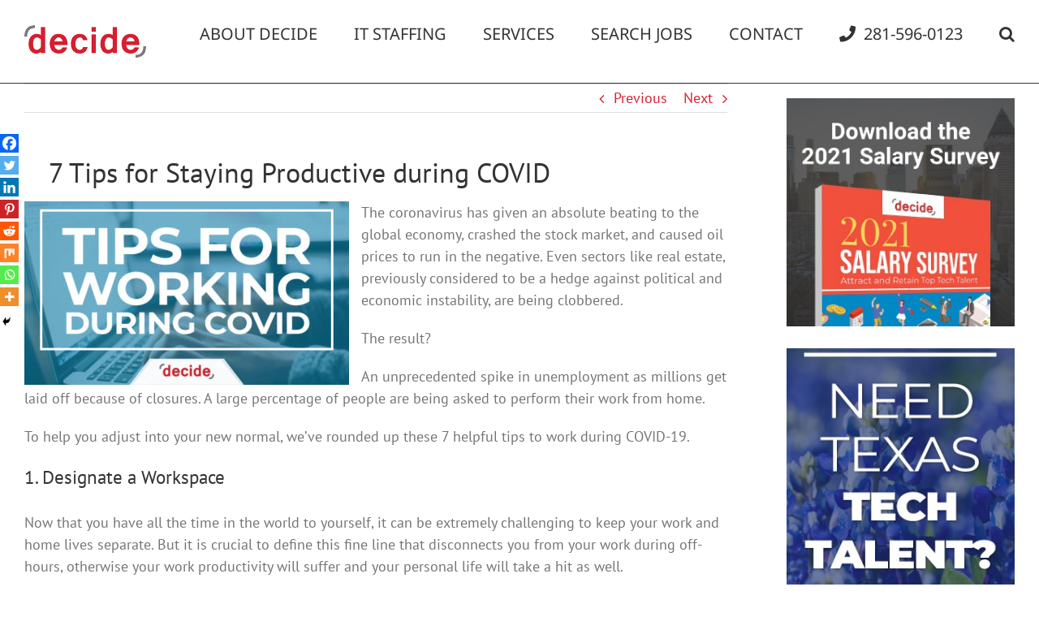

--- FILE ---
content_type: text/css; charset=UTF-8
request_url: https://decideconsulting.com/wp-content/plugins/maxicharts/css/maxichartsreports.css?ver=5.9.12
body_size: -163
content:
.information_source {
	display: block;
	width: 100%;
	background-color: #F0F0F0;
	border-radius: 4px;
	padding: 10px;
	margin: 5px 0;
	font-size: 0.8em;
	border-width: 1px;
	border-style: solid;
	border-color: #cacaca;
}

.chart_branding {
	font-size: 0.7rem;
    width: 100%;
    text-align: right;
    display: block;
}

#chartjs-tooltip {
	opacity: 1;
	position: absolute;
	background: rgba(0, 0, 0, .7);
	color: white;
	border-radius: 3px;
	-webkit-transition: all .1s ease;
	transition: all .1s ease;
	pointer-events: none;
	-webkit-transform: translate(-50%, 0);
	transform: translate(-50%, 0);
}

.chartjs-tooltip-key {
	display: inline-block;
	width: 10px;
	height: 10px;
	margin-right: 10px;
}

--- FILE ---
content_type: text/css; charset=UTF-8
request_url: https://decideconsulting.com/wp-content/themes/Avada-Child-Theme/style.css?ver=5.9.12
body_size: 790
content:
/*
Theme Name: Avada Child
Description: Child theme for Avada theme
Author: ThemeFusion
Author URI: https://theme-fusion.com
Template: Avada
Version: 1.0.0
Text Domain:  Avada
*/

.select-arrow {
    display: none;
}
.myChart .heading{
	font-size: 12px;
	padding-left: 20%;
}

.header{
	font-size: 14px;
	padding-left: 20%;
	font-weight: bold;
}
.chart-error-msg{
	color: red;
	padding-left: 20%;
	font-weight: bold;
}
.loader{
	margin-left: 37%;
}
.application_details {
    display: none;
}
#job_application_Modal{
	
	display: none;
}
.hidejob_apply_contant{
	
	display: none;
}
#states{
    width: 100%;
    padding: 8px 8px;
    background: #e8e8e8;
    border: 0px;
    height: 42px;
    color: #000;
}
#wrapper .select-arrow, .avada-select-parent .select-arrow {
    background-color: #ffffff;
    height: 40px;
}
div.wpcf7 input[type="file"] {
    cursor: pointer;
    width: 100%;
}
@-moz-document url-prefix() {
   /*#states{
     width: 335px;
}*/
}
#states option{
    height: 100px;
}
span.required_star {
    color: #d72032;
}
input#submit_jobapp_btn {
    background: #d72032;
    border-radius: 25px;
    padding: 10px 50px;
    color: #fff;
}
@media screen and (min-width: 768px) {
	.loader{
		position: absolute;
		top: 100px;
		left: 100px;
	}
}
@media screen and (max-width: 768px) {
	#gform_9 .gravity-select-parent{
		width:100% !important;
	}
}
.salary_data_email_input {
    width: 80% !important;
    margin: 0px 0px 10px 20%;
}
#email_salary_data_btn {
    background: #d82132;
    border: 0px;
    color: #fff;
    padding: 13px 29px;
    border-radius: 25px;
    margin-left: 20%;
    cursor: pointer;
    font-family: "PT Sans";
    font-weight: 400;
    -webkit-transition: all .2s;
    -moz-transition: all .2s;
    transition: all .2s;
    font-size: 14px;

}
#email_salary_data_btn:hover{
    background: #73737a;
    color: #ffffff;
}
.fusion-button-wrapper.fusion-aligncenter {
    /*margin-left: 45%;*/
    /*margin-left:42%;*/
    /*text-align: justify!important;*/
}
/* theame css change start here */
.fusion-header-wrapper {
    position: relative;
    z-index: 8 !important;
}
.wpcf7-form input[type="text"],.wpcf7-form input[type="email"]{
    background: #e8e8e8;
    padding: 18px;
    border: 0px;
	color: #000;
}
.modal-backdrop {
    position: fixed;
    z-index: 9 !important;
    background-color: #000;
}
.modal-dialog {
    margin-top: 60px;
    z-index: 99 !important;
}
label.message_for_file_type {
    color: #7c7c7c;
    font-weight: bold;
    margin: 0px 0px 20px 0px;
    display: inline-block;
}

.font-white,
.font-white h1,
.font-white h2,
.font-white h3,
.font-white h4,
.font-white h5,
.font-white h6{
	color: #fff !important;
}

/*
You can add your own CSS here.

Click the help icon above to learn more.
*/

.job_listings{
    color: #d6182b;
}

.company_logo{
display: none;
}

.job_types{
display: none;
}
  /*
{
  overflow: hidden;
  display: -webkit-box;
  -webkit-line-clamp: 2;
  -webkit-box-orient: vertical;
  font-size: 65%;
  max-width: 100%;
   
}*/

.company {
    white-space: normal; 
    width: 115em; 
    height: 10ex; 
    overflow: hidden;
    font-size: 65%;
    text-overflow: ellipsis; 
    display: -webkit-box;
    -webkit-line-clamp: 2;
    -webkit-box-orient: vertical;
    box-shadow: none;
    border: hidden;     
}

@media only screen and (max-width: 900px) {
.company {
    white-space:normal; 
    width: 100%; 
    overflow: hidden;
    font-size: 65%;
    text-overflow: ellipsis; 
    display: -webkit-box;
    -webkit-line-clamp: 2;
    -webkit-box-orient: vertical;
box-shadow: none;
    border: hidden;
    }
}

.single_job_listing .company{
display: none;
visibility: hidden;
height: 0px;

}

.name{
display: none;
visibility: hidden;
height: 0px;
}

.meta li {
    padding: 0 8px 0 9px;
    border-left: 0px solid #333;
}

.tips{
display: none;
visibility: hidden;
height: 0px;
}

.fusion-button{
	white-space: nowrap;
}

.gform_button{
	border-radius: 22px !important;
}

.application_button{
	background: #d72032;
	border: 0;
	color: #fff;
	border-radius: 28px;
	cursor: pointer;
}

.fusion-button-wrapper.fusion-aligncenter{
	margin-left: 0;
}

.fusion-footer-widget-area{
	padding-bottom: 60px;
}


@media only screen and (max-width: 375px) {
.fusion-layout-column.fusion_builder_column.fusion_builder_column_1_2.fusion-one-half.fusion-column-first.cybersecurity.1_2{
	padding: 15px;
	width: 250px;
	}
}

--- FILE ---
content_type: text/plain
request_url: https://www.google-analytics.com/j/collect?v=1&_v=j102&a=947721946&t=pageview&_s=1&dl=https%3A%2F%2Fdecideconsulting.com%2F7-tips-for-staying-productive-during-covid%2F&ul=en-us%40posix&dt=7%20Tips%20for%20Staying%20Productive%20during%20COVID%20-%20Decide%20Consulting&sr=1280x720&vp=1280x720&_u=IEBAAEABAAAAACAAI~&jid=1980250844&gjid=1370926655&cid=2067562590.1768269769&tid=UA-5092173-1&_gid=773701447.1768269769&_r=1&_slc=1&z=1011797700
body_size: -452
content:
2,cG-8JJ432QRLX

--- FILE ---
content_type: application/javascript; charset=UTF-8
request_url: https://decideconsulting.com/wp-content/themes/Avada-Child-Theme/js/custom-js.js?ver=1.0
body_size: 2410
content:
jQuery(document).ready(function (e){
	var areaExpertise = '.area-expertise select',
	jobTitleClass  = '.job-title select';
	jQuery(areaExpertise).on('change',function(){
		var areaExpertiseSelect = jQuery(this),
		area = areaExpertiseSelect.val(),
		jobTitleSelect = areaExpertiseSelect.parents('form').find(jobTitleClass);
		if(area != "default") {
			jQuery.ajax({
				type: 'POST',
				url: CustomAjax.ajaxurl,
				data: { 
					areaExpertise : area, 
					action: 'get_job_titles'
				},
				success: function(data){
					jobTitleSelect.empty();
					var options = jQuery.parseJSON(data);
					for(i=0;i<options.length;i++){
						jobTitleSelect.append('<option value="'+options[i].value+'">'+options[i].text+'</option>');
					}
					jobTitleSelect.removeAttr('disabled');
				}
			});
		}
	});
	
	jQuery("#gform_9").submit(function( event ) {
		event.preventDefault();
	});
	jQuery(".myChart").hide();
	jQuery("#gform_submit_button_9").on('click',function( event ) {
		event.preventDefault();
		jQuery('#myChart').remove();
		jQuery('.heading').remove();
		jQuery(".error").remove();
		jQuery(".myChart").hide();
		jQuery("#search-results ul").html('');
		var  area_expertis =  jQuery("#input_9_1").val();
		var  job_title  = jQuery("#input_9_2").val();
		var  job_location  =jQuery("#input_9_3").val();
		var check= 0;
		if(area_expertis == ""){
			var parent = jQuery("#input_9_1").parents('li');
			jQuery('<span class="error" style="color:red;">Select Area of Expertise</span>').insertAfter(parent);
			check ++;
		}
		if(job_title == ''){
			var parent1 = jQuery("#input_9_2").parents('li');
			jQuery('<span class="error"style="color:red;">Select Job Title</span>').insertAfter(parent1);
			check ++;
		}
		if(job_location == ''){
			var parent2 = jQuery("#input_9_3").parents('li');
			jQuery('<span class="error"  style="color:red;">Select Job Location</span>').insertAfter(parent2);
			check ++;
		}
		if(check >0){
			return false;
		}
		jQuery(".fa-spinner").show();
		jQuery.ajax({
			url:CustomAjax.ajaxurl,
			type:'POST',
			data: { 
				area_expertis : area_expertis, 
				job_title : job_title, 
				job_location : job_location, 
				action: 'get_salary_results'
			},
			success: function(data){
				console.log(data);
				/*alert(data);*/
				jQuery(".myChart").show();
				jQuery(".fa-spinner").hide();
				jQuery('.salary_data_email_input').remove();
				jQuery('#email_salary_data_btn').remove();
				jQuery("#chart_mail_msg").remove();
				var content ='';low_sal ='';mid_sal ='';high_sal= '';job_desc='';
				var data = jQuery.parseJSON(data);
				if(data.length > 1){
				jQuery('.chart-error-msg').remove();
				jQuery('.myChart').append('<canvas id="myChart" height="300" width="450"> </canvas><p class="heading"> The results above are based on salary data that has been analysed for our Salary Guide.</p>') ; 
				jQuery('.myChart').append('<input type="email" class="salary_data_email_input" name="salary_chart_mail" placeholder="Your Email" required/>');
                jQuery('.myChart').append('<input type="submit" id="email_salary_data_btn" name="salary_chart_mail_submit_btn" value="EMAIL ME THE DATA"/>');
                jQuery('.myChart').append('<div id="chart_mail_msg"></div>');
				low_sal= data[0];
				mid_sal= data[1];
				high_sal= data[2];
				job_desc =data[3]; 
				low_sal = low_sal.replace("$", "");
				mid_sal = mid_sal.replace("$", "");
				high_sal = high_sal.replace("$", "");
				low_sal=low_sal.replace(/\,/g,'');
				mid_sal=mid_sal.replace(/\,/g,'');
				high_sal=high_sal.replace(/\,/g,'');
				low_sal = parseInt(low_sal);
				mid_sal = parseInt(mid_sal);
				high_sal = parseInt(high_sal); 
				/*alert(low_sal);alert(mid_sal); alert(high_sal);*/
				if(low_sal != ''){
				jQuery('.header').html("Salary Results for "+job_desc+" / "+data[4]);
				var ctx = document.getElementById("myChart").getContext('2d');
				if(myChart != null){
					myChart.destroy();
				}
				//myChart.destroy();
				var myChart = new Chart(ctx, {
					type: 'horizontalBar',
					data: {
						labels: ["Bottom 15%", "The Middle", "Top 15%"],
						datasets: [{
							data: [low_sal,mid_sal,high_sal],
							backgroundColor: ['#9bbb58','#c0504e','#4f81bc',],
							borderWidth: 1
						}]
					},
					options: {
						/*responsive: false,*/
						maintainAspectRatio:true,
						responsive: true,
						hover: {mode: null},
						scales: {
						xAxes: [ {
							ticks: {
								display: false
							},
							offsetGridLines: true,
							stacked: true
						} ],
						yAxes: [{
							/*gridLines: { 
								display: false 
							},*/
							 offsetGridLines: true,
							ticks: {
								beginAtZero: true
							},
							barPercentage: 0.7,
							stacked: true,
							 afterFit: function(scaleInstance) {
								scaleInstance.width = 100; // sets the width to 100px
							}
							}]
						},
						legend: { display: false },
						
						tooltips: {
							callbacks: {
								label: function(tooltipItems, data) {
								    return "$" + (tooltipItems.xLabel.toString() + "").replace(/(\d)(?=(\d{3})+(?!\d))/g, "$1,");  
								}
							}
						}
					}
				});
				Chart.plugins.register({
				afterDatasetsDraw: function(chart, easing) {
				var ctx = chart.chart.ctx;
					chart.data.datasets.forEach(function (dataset, i) {
						/*var cars = [data[0], data[1], data[2]];*/
						var meta = chart.getDatasetMeta(i);
						if (!meta.hidden) {
							meta.data.forEach(function(element, index) {
								ctx.fillStyle = '#ffffff';
								var fontSize = 16;
								var fontStyle = 'normal';
								var fontFamily = 'Helvetica Neue';
								//ctx.font = Chart.helpers.fontString(fontSize, fontStyle, fontFamily);
								var dataString =(dataset.data[index].toString() + "").replace(/(\d)(?=(\d{3})+(?!\d))/g, "$1,");
								dataString = "$"+dataString+"  ";
								ctx.textAlign = 'right';
								ctx.textBaseline = 'middle';
								var padding = -12;
								var position = element.tooltipPosition();
								ctx.fillText(dataString, position.x, position.y - (fontSize / 2) - padding);
								ctx.restore();
							});
						}
						});
					}
				});
				}
				}else{
					jQuery('.chart-error-msg').remove();
					jQuery('.salary_data_email_input').remove();
					jQuery('#email_salary_data_btn').remove();
					jQuery("#chart_mail_msg").remove();
					jQuery('.header').html("Salary Results for "+data[0]+" / "+data[1]);
					jQuery('<p class="chart-error-msg">No Salary Data Found !</p>').insertAfter(".header");
				}
				}
				
			});
		});
		
		/* for job apply popup box */
		
		jQuery('.application_button').click(function(){
   // alert('hello');
	var url = jQuery(location).attr('href'),
    parts = url.split("/"),
    last_part = parts[parts.length-2];
    //alert(last_part);
    jQuery('#url_job_title').val(last_part);
	jQuery('.application_details').addClass('hidejob_apply_contant');
	jQuery('#job_application_Modal').modal('show');
	//alert('hello');
	});
	
	jQuery('.close_job_application_model_cross').click(function(){
	//alert('hello');
	//jQuery('.wpcf7-form').reset();
	//document.getElementsByClassName('wpcf7-form').reset();
	location.reload();
	
	});
	
	jQuery('.close_model').click(function(){
    //alert('hello');
	//jQuery('.wpcf7-form').reset();
	//document.getElementsByClassName('wpcf7-form').reset();
	location.reload();
	
	});
	
	jQuery("#phone").keydown(function (e){  


if (jQuery.inArray(e.keyCode, [46, 8, 9, 27, 13, 110, 190]) !== -1 ||  
(e.keyCode === 65 && (e.ctrlKey === true || e.metaKey === true)) ||   (e.keyCode >= 35 && e.keyCode <= 40)) {  return;  
}   if ((e.shiftKey || (e.keyCode < 48 || e.keyCode > 57)) && (e.keyCode < 96 || e.keyCode > 105)) {  e.preventDefault();  }

	 //var number_val = jQuery('#phone').val();
 var number_val = document.getElementById('phone').value;
 //alert(number_val);
	if((number_val.length + 1) > 10){
		return false;
		
	}
 });


jQuery("#email_salary_data_btn").on('click', function() {
	//alert();
var canvas = document.getElementById("myChart");
var imgdata = canvas.toDataURL("image/png");
var email = jQuery(".salary_data_email_input").val();

var header = jQuery(".header").html();
var expert_area_id = jQuery("#input_9_1").val();
var job_title_id = jQuery("#input_9_2").val();
var location_id = jQuery("#input_9_3").val();
 

/*alert(header);
  alert(expert_area_id);
alert(job_title_id);
alert(location_id);*/

//jQuery("#chart_mail_msg").remove();
//jQuery('#chart_mail_msg p').remove();

if(email == ""){

}


else{
jQuery(".fa-spinner").show();
jQuery.ajax({
type: 'POST',
url: CustomAjax.ajaxurl,
data: {	
'action' : 'send_mail_with_salary_graph',
'img_name' : imgdata ,
'email' : email,
'header' : header,
'expertarea_id' : expert_area_id,
'job_title_id' : job_title_id,
'location_id' : location_id
},
dataType: 'json',
success: function(data) {
//alert(data.success);
console.log(data.success);
jQuery(".fa-spinner").hide();
if(data.success == "mailsend"){
jQuery(".salary_data_email_input").val("");
jQuery("#chart_mail_msg").append('<p style="color: #62b562; margin-left: 20%; margin-top: 10px;font-size: 15px;">Sent! Please check your email</p>');

setTimeout(function(){ 
//alert("Hello"); 
location.reload();
}, 5000);


}
else{
	jQuery(".salary_data_email_input").val("");
jQuery("#chart_mail_msg").append('<p style="color: red; margin-left: 20%; margin-top: 10px;font-size: 15px;">Some error please try again</p>');
	setTimeout(function(){ 
//alert("Hello"); 
location.reload();
}, 5000);
}
}	
});
} /* end main else */
});




	
	});/* ready funtion end*/